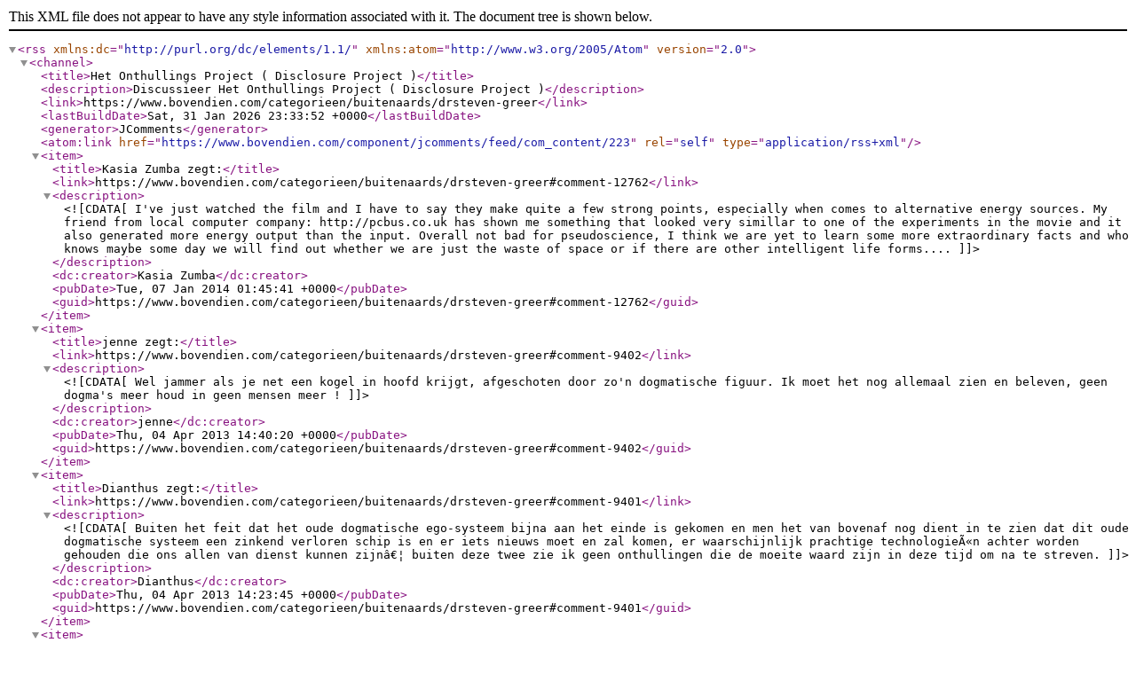

--- FILE ---
content_type: application/xml
request_url: https://www.bovendien.com/component/jcomments/feed/com_content/223
body_size: 8429
content:
<?xml version="1.0" encoding="utf-8"?>
<rss version="2.0" xmlns:dc="http://purl.org/dc/elements/1.1/" xmlns:atom="http://www.w3.org/2005/Atom">
	<channel>
		<title>Het Onthullings Project ( Disclosure Project )</title>
		<description>Discussieer Het Onthullings Project ( Disclosure Project )</description>
		<link>https://www.bovendien.com/categorieen/buitenaards/drsteven-greer</link>
		<lastBuildDate>Sat, 31 Jan 2026 23:33:52 +0000</lastBuildDate>
		<generator>JComments</generator>
		<atom:link href="https://www.bovendien.com/component/jcomments/feed/com_content/223" rel="self" type="application/rss+xml" />
		<item>
			<title>Kasia Zumba zegt:</title>
			<link>https://www.bovendien.com/categorieen/buitenaards/drsteven-greer#comment-12762</link>
			<description><![CDATA[I've just watched the film and I have to say they make quite a few strong points, especially when comes to alternative energy sources. My friend from local computer company: http://pcbus.co.uk has shown me something that looked very simillar to one of the experiments in the movie and it also generated more energy output than the input. Overall not bad for pseudoscience, I think we are yet to learn some more extraordinary facts and who knows maybe some day we will find out whether we are just the waste of space or if there are other intelligent life forms....]]></description>
			<dc:creator>Kasia Zumba</dc:creator>
			<pubDate>Tue, 07 Jan 2014 01:45:41 +0000</pubDate>
			<guid>https://www.bovendien.com/categorieen/buitenaards/drsteven-greer#comment-12762</guid>
		</item>
		<item>
			<title>jenne zegt:</title>
			<link>https://www.bovendien.com/categorieen/buitenaards/drsteven-greer#comment-9402</link>
			<description><![CDATA[Wel jammer als je net een kogel in hoofd krijgt, afgeschoten door zo'n dogmatische figuur. Ik moet het nog allemaal zien en beleven, geen dogma's meer houd in geen mensen meer !]]></description>
			<dc:creator>jenne</dc:creator>
			<pubDate>Thu, 04 Apr 2013 14:40:20 +0000</pubDate>
			<guid>https://www.bovendien.com/categorieen/buitenaards/drsteven-greer#comment-9402</guid>
		</item>
		<item>
			<title>Dianthus zegt:</title>
			<link>https://www.bovendien.com/categorieen/buitenaards/drsteven-greer#comment-9401</link>
			<description><![CDATA[Buiten het feit dat het oude dogmatische ego-systeem bijna aan het einde is gekomen en men het van bovenaf nog dient in te zien dat dit oude dogmatische systeem een zinkend verloren schip is en er iets nieuws moet en zal komen, er waarschijnlijk prachtige technologieÃ«n achter worden gehouden die ons allen van dienst kunnen zijnâ€¦ buiten deze twee zie ik geen onthullingen die de moeite waard zijn in deze tijd om na te streven.]]></description>
			<dc:creator>Dianthus</dc:creator>
			<pubDate>Thu, 04 Apr 2013 14:23:45 +0000</pubDate>
			<guid>https://www.bovendien.com/categorieen/buitenaards/drsteven-greer#comment-9401</guid>
		</item>
		<item>
			<title>A.W. zegt:</title>
			<link>https://www.bovendien.com/categorieen/buitenaards/drsteven-greer#comment-9400</link>
			<description><![CDATA[ahum wacht dacht men ervan om zelf Verantwoording te nemen? i.p.v. van te wachten en zich wijs laten maken dat Ã¡lles verandert of dat er 'iets' onthuld gaat worden? wij Mensen zijn Krachtige wezens, en dat probeert men op allerlei manieren te onderdrukken! een gedichtje van Anomien. In een droom liep ik een winkel binnen, Achter de toonbank stond een Engel. Ik vroeg : "Wat verkoopt U hier?", "Alles wat U maar wilt", zei de Engel "O", zei ik, "echt waar? ik wil dan graag vrede en gerechtigheid op aarde, opheffing van de onderdrukking, en.... "Wacht U even", zei de Engel "U begreep me verkeerd, wij verkopen hier geen vruchten , enkel Zaden...]]></description>
			<dc:creator>A.W.</dc:creator>
			<pubDate>Thu, 04 Apr 2013 13:37:57 +0000</pubDate>
			<guid>https://www.bovendien.com/categorieen/buitenaards/drsteven-greer#comment-9400</guid>
		</item>
		<item>
			<title>jeroen zegt:</title>
			<link>https://www.bovendien.com/categorieen/buitenaards/drsteven-greer#comment-9399</link>
			<description><![CDATA[Oh, iemand heeft ons 'een min puntje gegeven... Nou, heet gebakerd hoor! Maar wat heeft 'weg'..., weg gebleven, nooit echt weggeweest hoor! Nou, doe kalm aan..., we spreken elkaar weer!]]></description>
			<dc:creator>jeroen</dc:creator>
			<pubDate>Thu, 04 Apr 2013 04:26:14 +0000</pubDate>
			<guid>https://www.bovendien.com/categorieen/buitenaards/drsteven-greer#comment-9399</guid>
		</item>
		<item>
			<title>Thrive movement zegt:</title>
			<link>https://www.bovendien.com/categorieen/buitenaards/drsteven-greer#comment-9398</link>
			<description><![CDATA[Dat was... we leven in het nu en kijken naar de toekomst, daarom mis ik de volgende info: Citizen Hearing on Disclosure â€œIf the Congress wonâ€™t do its job, the people will.â€ April 29 to May 3, 2013 â€“ Washington, DC http://www.citizenhearing.org/ (Harmen weet dit ook: http://www.unitynet.nl/nieuws/1-1/citizen%20hearing%20on%20disclosure.htm) Het belang van de Hoorzitting over Disclosure (video) http://www.niburu.nl/ufo/4605-het-belang-van-de-hoorzitting-over-disclosure-video SIRIUS: The Movie The Sirius World Premiere will be held on April 22, 2013 in Los Angeles, CA. Click here for more detailsâ€¦ http://siriusdisclosure.com/ Sirius Theatrical Trailer - Dr. Steven Greer, UFO's, Extraterrestrials, etc. http://www.cseti.org/ http://drgreersblog.disclosureproject.org/ http://www.disclosureproject.org/ http://www.sirius.neverendinglight.com/ De vraag is echter... Zal MainStream Media wereldwijd hier ook alles weer negeren. Daarom een oproep aan een ieder: Geef het door, geef het door!]]></description>
			<dc:creator>Thrive movement</dc:creator>
			<pubDate>Wed, 03 Apr 2013 21:28:52 +0000</pubDate>
			<guid>https://www.bovendien.com/categorieen/buitenaards/drsteven-greer#comment-9398</guid>
		</item>
		<item>
			<title>jenne zegt:</title>
			<link>https://www.bovendien.com/categorieen/buitenaards/drsteven-greer#comment-9397</link>
			<description><![CDATA[Hallo Jeroen, ja hoor leuke site, maar een beetje rustig vind ik, jammer dat dat bezinnen zo lang duurd. Volgens mij heeft Arend een beetje over zich heen laten lopen, door verschillende door verschillende mensen. Maar jij was toch ook al een tijdje weg, dacht ik. Ja de discussies konden soms hoog oplopen. Groet Jenne]]></description>
			<dc:creator>jenne</dc:creator>
			<pubDate>Wed, 03 Apr 2013 17:39:01 +0000</pubDate>
			<guid>https://www.bovendien.com/categorieen/buitenaards/drsteven-greer#comment-9397</guid>
		</item>
		<item>
			<title>jeroen zegt:</title>
			<link>https://www.bovendien.com/categorieen/buitenaards/drsteven-greer#comment-9396</link>
			<description><![CDATA[Hallo Jenne, da's lang geleden... Bevalt het hier nu ze aan het bezinnen zijn bij argusoog?]]></description>
			<dc:creator>jeroen</dc:creator>
			<pubDate>Wed, 03 Apr 2013 14:12:26 +0000</pubDate>
			<guid>https://www.bovendien.com/categorieen/buitenaards/drsteven-greer#comment-9396</guid>
		</item>
		<item>
			<title>jeroen zegt:</title>
			<link>https://www.bovendien.com/categorieen/buitenaards/drsteven-greer#comment-9395</link>
			<description><![CDATA[Dr. Steven 'alle aliens zijn goede aliens en mensen zijn slecht' Greer... enough said!]]></description>
			<dc:creator>jeroen</dc:creator>
			<pubDate>Wed, 03 Apr 2013 14:11:36 +0000</pubDate>
			<guid>https://www.bovendien.com/categorieen/buitenaards/drsteven-greer#comment-9395</guid>
		</item>
		<item>
			<title>Alfred zegt:</title>
			<link>https://www.bovendien.com/categorieen/buitenaards/drsteven-greer#comment-9394</link>
			<description><![CDATA[OPPT is alles mensen: Vrije energie, een gezondheidszorg gebasseerd op natuurlijke geneeswijzen, geen schuldenslavernij meer en ook disclosure. http://oppt-nederland.info/ OPPT heeft ervoor gezorgd dat overheden, banken en grote corporaties foreclosed zijn. Dat je er nu nog weinig van merkt komt omdat ambtenaren, politici etcetera nog niet weten wat er nu veranderd is+ het overgrote deel van de bevolking speelt het spel nog mee. Verstuur je onderstaande brief bijvoorbeeld of een Courtecy notice, dan help je mee ook de ambtenaren van de belastingdienst of een deurwaarder te bevrijden uit hun slavenpositie, het zijn tenslotte allemaal slaven van het systeem net als jij en ik. Brief aan ministers en bankiers: https://docs.google.com/viewer?url=http://dl.dropbox.com/u/24940754/PDF_C%2526D_foreclosures_17xEU/C%2526D_foreclosures5_NETH.pdf En de Courtecy notice's voor ambtenaren van de belastingdienst bijvoorbeeld: https://docs.google.com/viewer?url=http://dl.dropbox.com/u/24940754/PDF_C%2526D_foreclosures_17xEU/C%2526D_foreclosures5_NETH.pdf]]></description>
			<dc:creator>Alfred</dc:creator>
			<pubDate>Wed, 03 Apr 2013 12:50:58 +0000</pubDate>
			<guid>https://www.bovendien.com/categorieen/buitenaards/drsteven-greer#comment-9394</guid>
		</item>
		<item>
			<title>tjen zegt:</title>
			<link>https://www.bovendien.com/categorieen/buitenaards/drsteven-greer#comment-9391</link>
			<description><![CDATA[Disclosureâ€¦â€¦? Oehahaha. http://www.youtube.com/watch?v=JANeQDVQpfI http://www.youtube.com/watch?v=Exy-ntFNPwE&feature=BFa&list=UUz84cLA1kFgUwbiFm3J4fvQ]]></description>
			<dc:creator>tjen</dc:creator>
			<pubDate>Wed, 03 Apr 2013 06:35:06 +0000</pubDate>
			<guid>https://www.bovendien.com/categorieen/buitenaards/drsteven-greer#comment-9391</guid>
		</item>
		<item>
			<title>KeZa zegt:</title>
			<link>https://www.bovendien.com/categorieen/buitenaards/drsteven-greer#comment-9390</link>
			<description><![CDATA[UFO's bestaan niet! Daar is Gene Zijde heel duidelijk in en zij kunnen het weten. Dus als het van geen buitenaards leven kan komen waar komt het dan van? Nu komen we pas aan bij een werkelijke mogelijkheid en dat is dat het weleens kan zijn dat er ergens in het geheim Ã©Ã©n of meerdere landen experimenteren met een nieuwe technologie en zo ook met een nieuw soort vliegtuig en voila de UFOâ€™s zijn geboren. Waarom nu zoveel geheimzinnigheid hierover? Omdat elk land die hiermee bezig is niet wil hebben dat men in hun kaarten kan kijken en daarmee dat er volgens mij zoveel UFO's bewijzen bestaan omdat er nu niemand meer is die de bomen door het bos kan zienâ€¦ Ook weten ze op voorhand dat wanneer ze ermee gaan testen dat er wel eens een moment zal aanbreken dat er iemand iets van gaat opmerken en er een foto/video van kan maken. Om dit nu in de kiem te smoren zou ik op voorhand zorgen dat er al heel wat valse bewijzen te vinden zijn zodat er niet echt een haan naar zal gaan kraaien. Kan goed zijn dat zelf een instituut zoals bv. de CIA weleens achter die 'false flags' kan zitten en natuurlijk krijgen zij dan ook hulp van de gewone burger die een beetje interessant wil doen een beetje gaat fotoshoppen. Nu komt er niemand van ons of een ander land er aan uit welke echt en welke nep zijn. Maw. weeral een win-win situatie voor hun. Alez zo zou ik dit toch een beetje orkestreren als ik iets had wat niemand met zekerheid mag weten. In ieder geval ben ik ervan overtuigd dat de eerste alinea voor honderd procent klopt. De rest zijn mijn eigen gedachten hierover en kan zelfs helemaal niet kloppen maar het klinkt tenminste logischer dan buitenaardse die hier een beetje hun kunsten komen verkopen want zeg nu zelf wat heeft dat nu voor nut?]]></description>
			<dc:creator>KeZa</dc:creator>
			<pubDate>Wed, 03 Apr 2013 01:10:53 +0000</pubDate>
			<guid>https://www.bovendien.com/categorieen/buitenaards/drsteven-greer#comment-9390</guid>
		</item>
		<item>
			<title>jenne zegt:</title>
			<link>https://www.bovendien.com/categorieen/buitenaards/drsteven-greer#comment-9389</link>
			<description><![CDATA[Het is opvallend en ook heel misplaatst om het te doen voorkomen of de USA het alleen vertoningsrecht heeft over UFO's en aan verwante artikelen, er zijn nog wel enige landen die wel contacten hebben gehad en nog steeds zoeken, dat is de reden van het vernietigen van buiten aardse reizigers, ze willen angsvallig dat stukje weten voor zich houden. Verder is het bekend dat het menselijke lichaam niet geeigend is voor bepaalde technieken, van verplaatsing, en snelheid.]]></description>
			<dc:creator>jenne</dc:creator>
			<pubDate>Tue, 02 Apr 2013 20:22:01 +0000</pubDate>
			<guid>https://www.bovendien.com/categorieen/buitenaards/drsteven-greer#comment-9389</guid>
		</item>
		<item>
			<title>jenne zegt:</title>
			<link>https://www.bovendien.com/categorieen/buitenaards/drsteven-greer#comment-9387</link>
			<description><![CDATA[@ Guest, veel mensen op het internet, weten niet waar ze het over hebben, en lopen dan maar achter de andere aan, de mensheid heeft veel aan het denken van de vrijmetselaars te danken, ik zeg niet aan de vrijmetselaars, maar aan hun denken, maar net als veel andere instituten of groeperingen, zijn/worden deze geinfiltreerd, daar is op gerekend maar toch, er gebeuren dingen die niet zouden moeten kunnen gebeuren, maar er is nog nooit zo'n grote kwade kracht bezig geweest om het wereld patroon te ontwrichten, en velen die daar aan mee helpen zijn zich daar niet van bewust, of zijn met macht en geld gecorumpeerd, zo als vele USA regenten inclusief hun president, en zo als altijd heb je de goedkope profiteurs, die via via proberen invloed uit te oefenen, maar dat is meestal van korte duur, en wordt al snel onder kent. Groet Jenne]]></description>
			<dc:creator>jenne</dc:creator>
			<pubDate>Tue, 02 Apr 2013 20:03:34 +0000</pubDate>
			<guid>https://www.bovendien.com/categorieen/buitenaards/drsteven-greer#comment-9387</guid>
		</item>
		<item>
			<title>Guest zegt:</title>
			<link>https://www.bovendien.com/categorieen/buitenaards/drsteven-greer#comment-4390</link>
			<description><![CDATA[De tekst klopt,het staat ook in de het boek:vrijmetselarij voor dummies. De vrijmetselarij wordt erg negatief bekeken,terwel het een levens filosofie is.]]></description>
			<dc:creator>Guest</dc:creator>
			<pubDate>Thu, 25 Nov 2010 01:06:02 +0000</pubDate>
			<guid>https://www.bovendien.com/categorieen/buitenaards/drsteven-greer#comment-4390</guid>
		</item>
		<item>
			<title>pablo zegt:</title>
			<link>https://www.bovendien.com/categorieen/buitenaards/drsteven-greer#comment-3854</link>
			<description><![CDATA[Para Polder Mattie (Surinaams)/ABI (Turks), Habibi (Arabisch), Amigo (Latino), Vriend (Hollands) Willem, DISCOVERIES ON BOSNIAN PYRAMID OF THE MOON http://www.piramidasunca.ba/en/index.php/DISCOVERIES-ON-BOSNIAN-PYRAMID-OF-THE-MOON.html MEGALITHOMANIA 2008: Semir Sam Osmanagich - The Bosnian Valley of the Pyramids http://video.google.com/videoplay?docid=-7114044731466139530# Pyramids of Bosnia (alternative civilisation history) http://tracker.concen.org/torrents-details.php?id=19366 Name:	Pyramids of Bosnia (alternative civilisation history) Description: 2006 â€“ Eleven years after Dayton. Visoko, a mountain village in central Bosnia. Semir Osmanagic, a former war refugee who made his fortune in the US, returns home. He believes to have discovered, what may be the first European pyramid. Nobody is left cold by the news and the still struggling nation faces a chance to unite in peace. This 46 minutes documentary film features exclusive footage covering the initial excavations surrounding Visocica hill, commented by the supervising archeologists, as well as interviews with locals, politicians, filmmakers, popstars and â€“ last but not least â€“ the forgotten families of the fallen soldiers of Visoko, who, for the very first time in a decade, have hope for better times ahead. Music by ALâ€™DINO | Editor HUTAN VAHDANI | Narrator GORDON CATLIN Camera Operator HUTAN VAHDANI and PETER MILETITS Still Photographer PETER MILETITS | Produced by HUTAN VAHDANI and ROBERT HUTTINGER Written and Directed by ROBERT HUTTINGER Color | 46 Minutes | â€œAnd if itâ€™s not a pyramid, then we make one.â€, said a man from Visoko after we asked him what he thinks of the pyramid shaped hill. Itâ€™s about time for really good news, finally, coming out of a country, that went through one of the most devastating wars in the second half of the 20th century. Many people have lost their lives and an entire country the faith in ever living with dignity again. Over 600.000 landmines are spread all across Bosnia-Herzegovina and the task of disarming them is about as daunting and equally difficult as the Bosnian peoples search for a better future. When people return home from long journeys, they bring back little gifts for their families and friends. And Semir Osmanagic, after having spent the last 15 years researching ancient civilizations and pyramids all around the world, brought back home something very special. Not only he might have discovered a pyramid in Bosnia, which in itself is a symbol for energy, he also brought with him the very essence of life. Hope â€“ for the people of Bosnia â€“ and hope for the entire planet. Civilisations are fragile objects. Often, when they reach their highest point, they fail. Even our own civilisation, over the course of the last few centuries, was many times on the verge to forever disappear from the face of this planet. The discovery of a pyramid built a long time ago, should remind us of the fragile status of our own civilisation. With discoveries like these, comes responsibility. The planet belongs to us all and we all belong to the planet. Civilisations come and go, technology advances and regresses, and people still lose the focus on things that really matter by feeding their egos with superficial desires. We need to finally â€˜learn to learnâ€™ from history, world history that is. Think about it â€“ the average CD-Rom lasts a few dozen years, modern concrete lasts a few hundred years at best. What will be left from our culture for future civilisations to discover?]]></description>
			<dc:creator>pablo</dc:creator>
			<pubDate>Mon, 30 Aug 2010 17:46:31 +0000</pubDate>
			<guid>https://www.bovendien.com/categorieen/buitenaards/drsteven-greer#comment-3854</guid>
		</item>
		<item>
			<title>Ufo</title>
			<link>https://www.bovendien.com/categorieen/buitenaards/drsteven-greer#comment-3844</link>
			<description><![CDATA[Dankje Pablo, zal ook nog kijken voor een andere link naar ruimte-station, ben net drie dagen weg geweest vandaar late reactie.]]></description>
			<dc:creator>Willem</dc:creator>
			<pubDate>Fri, 27 Aug 2010 18:13:10 +0000</pubDate>
			<guid>https://www.bovendien.com/categorieen/buitenaards/drsteven-greer#comment-3844</guid>
		</item>
		<item>
			<title>pablo zegt:</title>
			<link>https://www.bovendien.com/categorieen/buitenaards/drsteven-greer#comment-3838</link>
			<description><![CDATA[Beste Willem, Ik heb je adviezen opgevolgd betreft nasa tv, maar helaas nog steeds geen Live beeld en/of Aliens op mijn scherm :D :D . Maar ik geef niet op en ga verder opzoek. Saludos, Pablo]]></description>
			<dc:creator>pablo</dc:creator>
			<pubDate>Wed, 25 Aug 2010 10:07:14 +0000</pubDate>
			<guid>https://www.bovendien.com/categorieen/buitenaards/drsteven-greer#comment-3838</guid>
		</item>
		<item>
			<title>pablo zegt:</title>
			<link>https://www.bovendien.com/categorieen/buitenaards/drsteven-greer#comment-3837</link>
			<description><![CDATA[Voor Polder Amigo Willem Latest UFO Sightings http://www.latest-ufo-sightings.net/ & Maussan INTERNATIONAL http://www.youtube.com/user/maussan]]></description>
			<dc:creator>pablo</dc:creator>
			<pubDate>Tue, 24 Aug 2010 11:03:12 +0000</pubDate>
			<guid>https://www.bovendien.com/categorieen/buitenaards/drsteven-greer#comment-3837</guid>
		</item>
		<item>
			<title>Ruimtestation</title>
			<link>https://www.bovendien.com/categorieen/buitenaards/drsteven-greer#comment-3836</link>
			<description><![CDATA[Dat is vervelend Pablo, het ligt soms aan het feit of je internet explorer (wat ik gebruik) of Firefox hebt, dacht ik. Misschien lukt het zo, of dat je deze Link in je zoekbalk zet, het is namelijk best de moeite waard zo af en toe eens te kijken. javascript:GetSelectedChannel('http://www.nasa.gov /multimedia/isslivestream.asx','','','nasa_tv_stat ion') Dat het leuk is soms zie je aan deze foto en het stukje film van vannacht, Hier bijvoorbeeld een aparte foto via de cam van het ruimtestation, http://i283.photobucket.com/albums/kk287/illustrissimus/KopievanPDVD_328.jpg En een Link naar een filmpje (wat lichter gemaakt voor de duidelijkheid) vannacht (24-08-2010) opgenomen via de live-cam van het Ruimtestation, met wat beweging tussen de Aarde en station, http://s283.photobucket.com/albums/kk287/illustrissimus/WillemsPlace%20Video/?action=view&current=Film-1.mp4 Al met al is er regelmatig wat te zien. Polder amigo, :D goed gevonden.]]></description>
			<dc:creator>Willem</dc:creator>
			<pubDate>Tue, 24 Aug 2010 10:00:56 +0000</pubDate>
			<guid>https://www.bovendien.com/categorieen/buitenaards/drsteven-greer#comment-3836</guid>
		</item>
		<item>
			<title>pablo zegt:</title>
			<link>https://www.bovendien.com/categorieen/buitenaards/drsteven-greer#comment-3835</link>
			<description><![CDATA[Beste Willem, ik ken die link, maar hij werkt niet bij mij, want ik krijg deze melding Windows Media Player cannot play the file. If the file is located on the Internet, connect to the Internet. If the file is located on a removable storage card, insert the storage card. Helaas :sad::sad: Maat bedankt voor de TIP mi Polder Amigo :-) :-)]]></description>
			<dc:creator>pablo</dc:creator>
			<pubDate>Mon, 23 Aug 2010 21:45:25 +0000</pubDate>
			<guid>https://www.bovendien.com/categorieen/buitenaards/drsteven-greer#comment-3835</guid>
		</item>
		<item>
			<title>Atlantis en Ufo\'s</title>
			<link>https://www.bovendien.com/categorieen/buitenaards/drsteven-greer#comment-3834</link>
			<description><![CDATA[Pablo, via deze link, http://www.nasa.gov/multimedia/nasatv/ kan je via de webcam van het spacestation meekijken naar werkzaamheden en ruimtewandelingen, (werk aan het een of ander) maar ook van een Aarde die zich laat zien van een voor ons andere kant. Maar ook "Ufo's" komen voor, niet zo veel omdat er op gelet wordt door de Nasa uiteraard, maar het is wel de moeite waard, daarom dacht ik, ik meldt het even.]]></description>
			<dc:creator>Willem</dc:creator>
			<pubDate>Mon, 23 Aug 2010 20:04:00 +0000</pubDate>
			<guid>https://www.bovendien.com/categorieen/buitenaards/drsteven-greer#comment-3834</guid>
		</item>
		<item>
			<title>pablo zegt:</title>
			<link>https://www.bovendien.com/categorieen/buitenaards/drsteven-greer#comment-3833</link>
			<description><![CDATA[Atlantis filmt UFOâ€™s tijdens laatste missie / Last Mission Atlantis captures UFOs http://www.youtube.com/watch?v=D9ZCwFB_tK0]]></description>
			<dc:creator>pablo</dc:creator>
			<pubDate>Mon, 23 Aug 2010 19:27:42 +0000</pubDate>
			<guid>https://www.bovendien.com/categorieen/buitenaards/drsteven-greer#comment-3833</guid>
		</item>
		<item>
			<title>Disclosure</title>
			<link>https://www.bovendien.com/categorieen/buitenaards/drsteven-greer#comment-3831</link>
			<description><![CDATA[Dr. Greer stelt aan het eind van dit betoog. "Wij bezitten duizenden regeringsdocumenten, honderden fotoâ€™s, gevallen van landingen en meer, maar het is onmogelijk dit alles in een beknopte samenvatting op te nemen. Dit materiaal zal beschikbaar gesteld worden aan elk serieus onderzoek van wetenschap of Congres". Dus het is beschikbaar voor serieus onderzoek van wetenschap of congres, dat zijn dezelfden die het altijd hebben tegengewerkt, ook Greer snapt het nog niet helemaal, kijk maar wat hij zegt in het tweede deel, "Ik stel voor dat de regering in samenwerking met het huis van afgevaardigden, de verantwoordelijkheid op zich neemt voor openbare verhoren, waarbij deze getuigen, waarvan we er nu bijna 500 hebben, openlijk kunnen verklaren wat zij weten over de UFO/ET-zaak". Hij vraagt de regering in samenwerking met huis van afgevaardigen de verantwoording te nemen enz. Die Greer snapt het echt niet zoals zoveel mensen het niet snappen, lachwekkend eigenlijk als je weet dat regering enz het al die tijd tegenwerkt en je vraagt toch om hun medewerking enz. Mensheid hoeft geen lange weg te gaan, de meesten zien het toch niet nietwaar.]]></description>
			<dc:creator>Willem</dc:creator>
			<pubDate>Mon, 23 Aug 2010 02:05:34 +0000</pubDate>
			<guid>https://www.bovendien.com/categorieen/buitenaards/drsteven-greer#comment-3831</guid>
		</item>
	</channel>
</rss>
